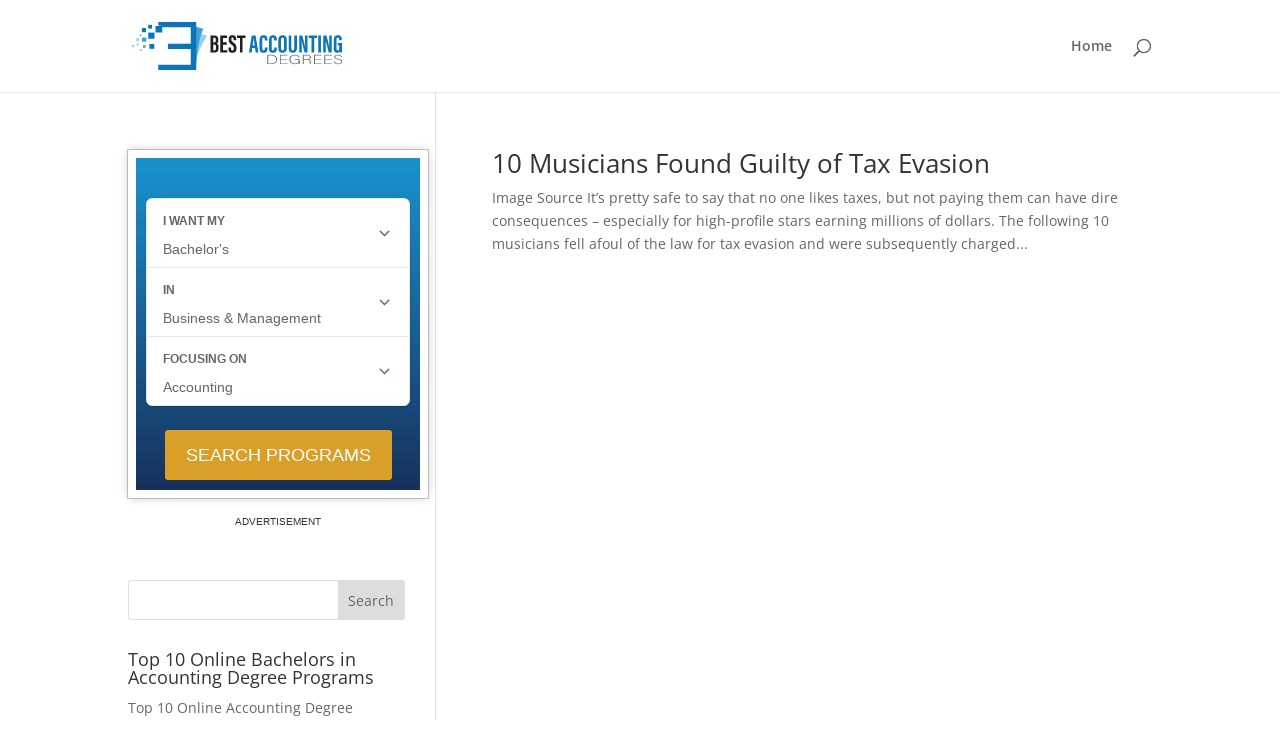

--- FILE ---
content_type: text/css; charset=utf-8
request_url: https://www.bestaccountingdegrees.net/wp-content/themes/Best-Accounting-Degrees/style.css?ver=4.27.4
body_size: 3
content:
/* 
 Theme Name:   Best Accounting Degrees
 Theme URI:    
 Description:  
 Author:       Paul Csogi
 Author URI:   
 Template:     Divi
 Version:      1.0
 License:      GNU General Public License v2 or later
 License URI:  http://www.gnu.org/licenses/gpl-2.0.html

 /* == Add your own styles below this line ==
--------------------------------------------*/



--- FILE ---
content_type: image/svg+xml
request_url: https://www.bestaccountingdegrees.net/wp-content/uploads/2019/02/bestacctdegree-logo.svg
body_size: 2130
content:
<?xml version="1.0" encoding="UTF-8"?> <svg xmlns="http://www.w3.org/2000/svg" viewBox="0 0 332.43 77.31"><defs><style>.cls-1{fill:#231f20;}.cls-2,.cls-6{fill:#0c75b7;}.cls-3{fill:#6d6e71;}.cls-4,.cls-7{fill:#97cff1;}.cls-4,.cls-5,.cls-6{fill-rule:evenodd;}.cls-5{fill:#42a1da;}</style></defs><title>bestacctdegree-logo</title><g id="Layer_2" data-name="Layer 2"><g id="Concept_1" data-name="Concept 1"><path class="cls-1" d="M124.19,21.55h5.64c4.75,0,6.57,2.22,6.57,6.25v1c0,3.89-1.34,5-2.54,5.51,1.22.49,3,1.52,3,5.51v2.08c0,4.65-1.93,7.09-6.71,7.09h-6Zm5.16,11.18c2.37,0,3.07-.73,3.07-3.46V28.2c0-2.28-.81-3.15-2.83-3.15h-1.31v7.68Zm-1.07,12.81h1.41c2.45,0,3.06-1.08,3.06-3.74V40c0-2.68-.68-3.83-3.38-3.83h-1.09Z"></path><path class="cls-1" d="M149.89,36.46h-6v8.65h7L150.27,49H139.62V21.55h10.6v3.93h-6.37v7.09h6Z"></path><path class="cls-1" d="M156.54,40.92v1.7c0,2,.61,3.18,2.22,3.18s2.08-1.56,2.08-3.35c0-3-.64-3.86-3.58-6.19s-4.54-3.82-4.54-7.88c0-3.62,1.1-7.27,6.05-7.27s5.85,3.62,5.85,6.6v1.46h-4.19V27.82c0-1.91-.33-3.07-1.73-3.07S157,26,157,27.77s.37,2.89,2.78,4.65c4.11,3,5.37,4.81,5.37,9.4,0,3.89-1.37,7.58-6.49,7.58s-6.32-3.23-6.32-6.85V40.92Z"></path><path class="cls-1" d="M170.49,25.48h-4.4V21.55h13.07v3.93h-4.43V49h-4.24Z"></path><path class="cls-2" d="M190.11,41.66l-1,7.34h-4.31l4.42-27.45h6L199.83,49h-4.42l-1.08-7.34Zm3.72-3.9c-.63-4.66-1.23-9.08-1.54-12.19h-.16c-.11,2.27-.94,8.14-1.49,12.19Z"></path><path class="cls-2" d="M214.08,40.79v1.07c0,3.14-.52,7.54-6.33,7.54-5.08,0-6.16-3.18-6.16-7.36V28.19c0-4.23,1.92-7,6.23-7,5.15,0,6.14,3.41,6.14,7.22V29.6h-4.25V27.87c0-1.83-.43-2.86-1.9-2.86s-1.91,1-1.91,2.87V42.4c0,1.79.36,3.18,2,3.18s1.94-1.21,1.94-3.25V40.79Z"></path><path class="cls-2" d="M228.91,40.79v1.07c0,3.14-.52,7.54-6.33,7.54-5.08,0-6.16-3.18-6.16-7.36V28.19c0-4.23,1.92-7,6.24-7,5.15,0,6.13,3.41,6.13,7.22V29.6h-4.24V27.87c0-1.83-.43-2.86-1.9-2.86s-1.92,1-1.92,2.87V42.4c0,1.79.36,3.18,2,3.18s1.93-1.21,1.93-3.25V40.79Z"></path><path class="cls-2" d="M244.61,28.84V41.65c0,5.26-2.23,7.75-6.88,7.75-4.46,0-6.47-2.55-6.47-7.67V28.8c0-5.25,2.64-7.65,6.74-7.65S244.61,23.55,244.61,28.84Zm-9-.42V42.23c0,2.28.82,3.35,2.35,3.35s2.38-1,2.38-3.41V28.39c0-2.18-.67-3.38-2.39-3.38C236.39,25,235.57,26.1,235.57,28.42Z"></path><path class="cls-2" d="M251.81,21.55V42.43c0,2,.66,3.15,2.3,3.15s2.22-1.29,2.22-3.14V21.55h4.24v20.8c0,4.33-2,7-6.54,7-4.36,0-6.45-2.36-6.45-7V21.55Z"></path><path class="cls-2" d="M264.12,49V21.55H269c1.1,3.87,4.37,17.42,4.66,18.88h.05c-.2-3.38-.21-7.24-.21-11.75V21.55h3.91V49h-4.72c-.86-3.28-4.51-18.33-4.79-19.49h0c.2,3.33.18,7.05.18,12V49Z"></path><path class="cls-2" d="M283.74,25.48h-4.41V21.55h13.08v3.93H288V49h-4.23Z"></path><path class="cls-2" d="M298.54,21.55V49h-4.23V21.55Z"></path><path class="cls-2" d="M302.29,49V21.55h4.91c1.09,3.87,4.37,17.42,4.66,18.88h0c-.19-3.38-.2-7.24-.2-11.75V21.55h3.91V49h-4.72c-.87-3.28-4.52-18.33-4.8-19.49h0c.2,3.33.19,7.05.19,12V49Z"></path><path class="cls-2" d="M331.73,49h-3.3a15.61,15.61,0,0,1-.23-2.06,4.08,4.08,0,0,1-4.13,2.46c-4,0-5.34-2.92-5.34-7.57V28.93c0-4.48,1.75-7.78,6.52-7.78,5.76,0,6.37,4.24,6.37,7.18v.9h-4.23v-1.1c0-1.45-.21-3.12-2.15-3.12-1.54,0-2.2,1.06-2.2,3.25V42.31c0,2.19.64,3.34,2.17,3.34,1.83,0,2.28-1.53,2.28-4.36v-4h-2.4V33.65h6.64Z"></path><path class="cls-3" d="M213.86,52.65h6.48c5.35,0,9,2.83,9,7.27s-3.62,7.53-9.08,7.53h-6.45Zm1.56,13.71h4.67c5.12,0,7.63-2.74,7.63-6.38,0-3.24-2.27-6.24-7.63-6.24h-4.67Z"></path><path class="cls-3" d="M245.14,60.19h-9.92v6.17h10.87l-.23,1.09H233.67V52.65h12v1.09H235.22V59.1h9.92Z"></path><path class="cls-3" d="M264.87,67.45h-1.3a8.72,8.72,0,0,1-.19-2.35c-.71,1-2.24,2.52-6.28,2.52-5.59,0-8.46-3.23-8.46-7.44,0-4.42,3.07-7.74,8.78-7.74,4.22,0,7,1.68,7.61,4.4h-1.56c-.82-2.07-2.73-3.32-6.11-3.32-4.85,0-7.05,2.87-7.05,6.59,0,3.37,2.12,6.42,6.86,6.42s6.19-2.4,6.19-5.63v-.17h-6.24V59.64h7.75Z"></path><path class="cls-3" d="M271.48,60.56v6.89h-1.59V52.65h7c3.85,0,5.88,1.57,5.88,3.89,0,1.89-1.47,3.11-3.62,3.47,2,.36,3.31,1.35,3.31,3.87v.57c0,1-.1,2.43.26,3h-1.59a7.62,7.62,0,0,1-.28-3.09V64c0-2.41-.94-3.42-4.65-3.42Zm0-1.09h4.67c3.4,0,5-1,5-2.9s-1.54-2.83-4.55-2.83h-5.09Z"></path><path class="cls-3" d="M299,60.19h-9.92v6.17H300l-.23,1.09H287.53V52.65h12v1.09H289.09V59.1H299Z"></path><path class="cls-3" d="M315.25,60.19h-9.91v6.17H316.2L316,67.45H303.78V52.65h12v1.09H305.34V59.1h9.91Z"></path><path class="cls-3" d="M320.39,63.47c.58,2,2.3,3.11,5.48,3.11,3.53,0,4.89-1.34,4.89-2.94s-1-2.69-5.24-3.48-5.91-1.82-5.91-3.95c0-2,1.88-3.77,6.06-3.77s6.11,2,6.37,3.79h-1.62c-.44-1.57-1.79-2.71-4.84-2.71-2.78,0-4.3,1-4.3,2.62s1.27,2.25,4.85,2.92c5.48,1,6.3,2.71,6.3,4.49,0,2.19-2.1,4.07-6.62,4.07-4.87,0-6.67-2.15-7-4.15Z"></path></g><g id="Concept_2" data-name="Concept 2"><path class="cls-4" d="M118.81,22C115.46,27.8,104.14,43,101.15,67.21V16.85L118.81,22"></path><path class="cls-5" d="M101.15,7.64,112.87,11c-3.35,5.82-9.49,27.52-11.72,56.18V7.64Z"></path><rect class="cls-2" x="27.48" y="35.28" width="7.72" height="7.68"></rect><polyline class="cls-6" points="41.54 77.31 41.54 68.7 61.79 68.7 92.83 68.7 92.83 35 92.83 8.57 47.65 8.57 47.65 16.73 37.22 16.73 37.22 6.3 46.56 6.3 41.54 5.46 41.54 0 101.36 0 101.44 0 101.44 8.57 101.44 68.7 101.44 77.31"></polyline><rect class="cls-2" x="56.82" y="34.77" width="44.54" height="8.61"></rect><rect class="cls-2" x="25.62" y="4.52" width="6.1" height="6.1"></rect><rect class="cls-2" x="15.56" y="9.78" width="6.63" height="6.59"></rect><rect class="cls-2" x="25.66" y="16.93" width="9.9" height="9.9"></rect><path class="cls-5" d="M17.5,37.1h4.2v4.2H17.5ZM12.08,19.88h2.75v2.75H12.08ZM15.76,25h6.59V31.6H15.76Z"></path><rect class="cls-7" x="12.25" y="43.2" width="3.31" height="3.31"></rect><rect class="cls-7" x="6.59" y="25.91" width="4.61" height="4.61"></rect><polyline class="cls-4" points="0 36.53 3.68 36.53 3.68 40.21 0 40.21"></polyline><rect class="cls-7" x="7.31" y="34.51" width="3.23" height="3.23"></rect></g></g></svg> 